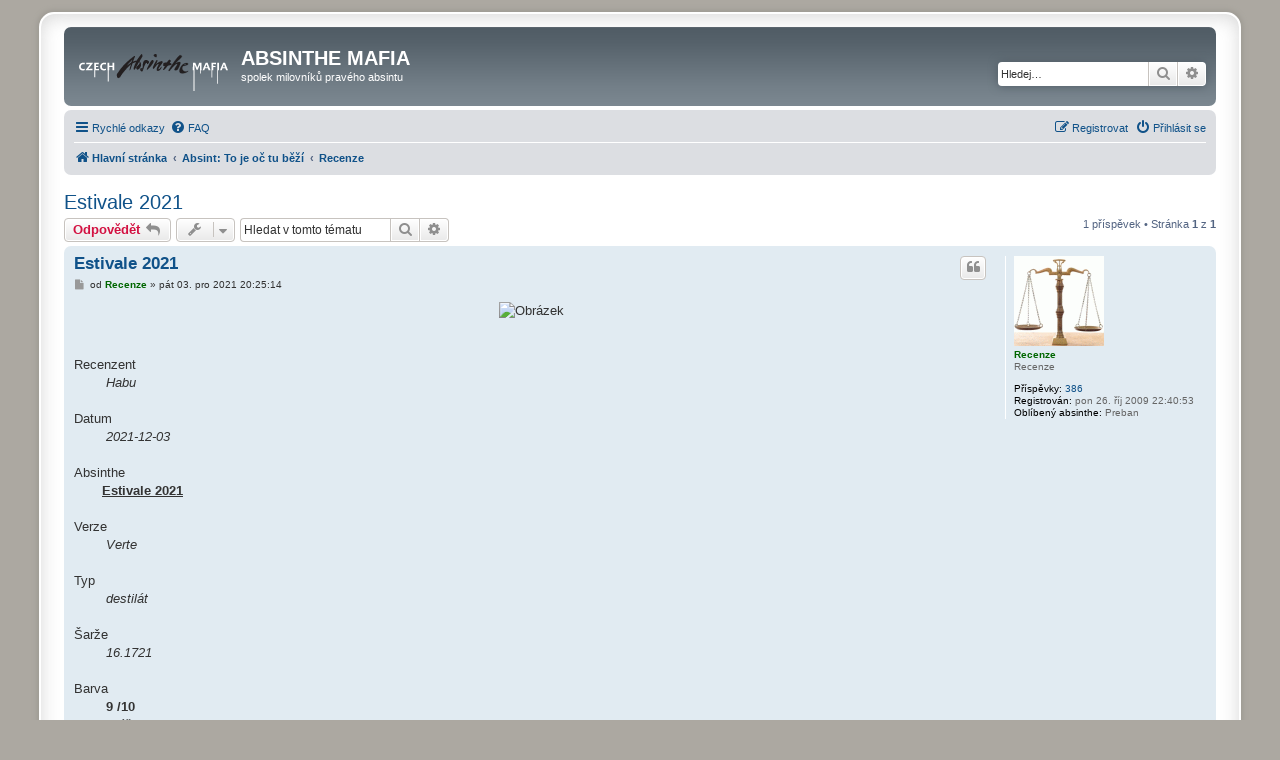

--- FILE ---
content_type: text/html; charset=UTF-8
request_url: https://absinthemafia.com/viewtopic.php?f=19&t=1118&sid=b8a84cc43c41e57a572d5733ff8a63df
body_size: 6692
content:
<!DOCTYPE html>
<html dir="ltr" lang="cs-cz">
<head>
<link rel="apple-touch-icon" sizes="180x180" href="/apple-touch-icon.png">
<link rel="icon" type="image/png" sizes="32x32" href="/favicon-32x32.png">
<link rel="icon" type="image/png" sizes="16x16" href="/favicon-16x16.png">
<link rel="manifest" href="/site.webmanifest">
<meta charset="utf-8" />
<meta http-equiv="X-UA-Compatible" content="IE=edge">
<meta name="viewport" content="width=device-width, initial-scale=1" />

<title>Estivale 2021 - ABSINTHE MAFIA</title>


	<link rel="canonical" href="https://absinthemafia.com/viewtopic.php?t=1118">

<!--
	phpBB style name: prosilver Special Edition
	Based on style:   prosilver (this is the default phpBB3 style)
	Original author:  Tom Beddard ( http://www.subBlue.com/ )
	Modified by:      phpBB Limited ( https://www.phpbb.com/ )
-->


<link href="./styles/prosilver/theme/normalize.css?assets_version=5" rel="stylesheet">
<link href="./styles/prosilver/theme/base.css?assets_version=5" rel="stylesheet">
<link href="./styles/prosilver/theme/utilities.css?assets_version=5" rel="stylesheet">
<link href="./styles/prosilver/theme/common.css?assets_version=5" rel="stylesheet">
<link href="./styles/prosilver/theme/links.css?assets_version=5" rel="stylesheet">
<link href="./styles/prosilver/theme/content.css?assets_version=5" rel="stylesheet">
<link href="./styles/prosilver/theme/buttons.css?assets_version=5" rel="stylesheet">
<link href="./styles/prosilver/theme/cp.css?assets_version=5" rel="stylesheet">
<link href="./styles/prosilver/theme/forms.css?assets_version=5" rel="stylesheet">
<link href="./styles/prosilver/theme/icons.css?assets_version=5" rel="stylesheet">
<link href="./styles/prosilver/theme/colours.css?assets_version=5" rel="stylesheet">
<link href="./styles/prosilver/theme/responsive.css?assets_version=5" rel="stylesheet">

<link href="./assets/css/font-awesome.min.css?assets_version=5" rel="stylesheet">
<link href="./styles/prosilver_se/theme/stylesheet.css?assets_version=5" rel="stylesheet">
<link href="./styles/prosilver/theme/cs/stylesheet.css?assets_version=5" rel="stylesheet">




<!--[if lte IE 9]>
	<link href="./styles/prosilver/theme/tweaks.css?assets_version=5" rel="stylesheet">
<![endif]-->

<!-- Ensure the app can be added to the home screen on iOS -->
<meta name="apple-mobile-web-app-capable" content="yes">

<!-- Ensure the app can be added to the home screen on Chrome -->
<meta name="mobile-web-app-capable" content="yes">

<!-- Sets the status bar style when the app is launched from the home screen on iOS -->
<meta name="apple-mobile-web-app-status-bar-style" content="black-translucent">

<!-- The name of your app when saved to the iOS home screen -->
<meta name="apple-mobile-web-app-title" content="ABSINTHE MAF">

<!-- The name of your app when saved to other browsers and platforms -->
<meta name="application-name" content="ABSINTHE MAF">

<!-- Link to app's configuration manifest -->
<link rel="manifest" href="/app.php/manifest?sid=bd936004000be12421f67983a642ab2e" crossorigin="use-credentials">






</head>
<body id="phpbb" class="nojs notouch section-viewtopic ltr ">


<div id="wrap" class="wrap">
	<a id="top" class="top-anchor" accesskey="t"></a>
	<div id="page-header">
		<div class="headerbar" role="banner">
					<div class="inner">

			<div id="site-description" class="site-description">
				<a id="logo" class="logo" href="./index.php?sid=bd936004000be12421f67983a642ab2e" title="Hlavní stránka">
					<span class="site_logo"></span>
				</a>
				<h1>ABSINTHE MAFIA</h1>
				<p>spolek milovníků pravého absintu</p>
				<p class="skiplink"><a href="#start_here">Přejít na obsah</a></p>
			</div>

									<div id="search-box" class="search-box search-header" role="search">
				<form action="./search.php?sid=bd936004000be12421f67983a642ab2e" method="get" id="search">
				<fieldset>
					<input name="keywords" id="keywords" type="search" maxlength="128" title="Hledat klíčová slova" class="inputbox search tiny" size="20" value="" placeholder="Hledej…" />
					<button class="button button-search" type="submit" title="Hledat">
						<i class="icon fa-search fa-fw" aria-hidden="true"></i><span class="sr-only">Hledat</span>
					</button>
					<a href="./search.php?sid=bd936004000be12421f67983a642ab2e" class="button button-search-end" title="Pokročilé hledání">
						<i class="icon fa-cog fa-fw" aria-hidden="true"></i><span class="sr-only">Pokročilé hledání</span>
					</a>
					<input type="hidden" name="sid" value="bd936004000be12421f67983a642ab2e" />

				</fieldset>
				</form>
			</div>
						
			</div>
					</div>
				<div class="navbar" role="navigation">
	<div class="inner">

	<ul id="nav-main" class="nav-main linklist" role="menubar">

		<li id="quick-links" class="quick-links dropdown-container responsive-menu" data-skip-responsive="true">
			<a href="#" class="dropdown-trigger">
				<i class="icon fa-bars fa-fw" aria-hidden="true"></i><span>Rychlé odkazy</span>
			</a>
			<div class="dropdown">
				<div class="pointer"><div class="pointer-inner"></div></div>
				<ul class="dropdown-contents" role="menu">
					
											<li class="separator"></li>
																									<li>
								<a href="./search.php?search_id=unanswered&amp;sid=bd936004000be12421f67983a642ab2e" role="menuitem">
									<i class="icon fa-file-o fa-fw icon-gray" aria-hidden="true"></i><span>Témata bez odpovědí</span>
								</a>
							</li>
							<li>
								<a href="./search.php?search_id=active_topics&amp;sid=bd936004000be12421f67983a642ab2e" role="menuitem">
									<i class="icon fa-file-o fa-fw icon-blue" aria-hidden="true"></i><span>Aktivní témata</span>
								</a>
							</li>
							<li class="separator"></li>
							<li>
								<a href="./search.php?sid=bd936004000be12421f67983a642ab2e" role="menuitem">
									<i class="icon fa-search fa-fw" aria-hidden="true"></i><span>Hledat</span>
								</a>
							</li>
					
										<li class="separator"></li>

									</ul>
			</div>
		</li>

				<li data-skip-responsive="true">
			<a href="/app.php/help/faq?sid=bd936004000be12421f67983a642ab2e" rel="help" title="Často kladené otázky" role="menuitem">
				<i class="icon fa-question-circle fa-fw" aria-hidden="true"></i><span>FAQ</span>
			</a>
		</li>
						
			<li class="rightside"  data-skip-responsive="true">
			<a href="./ucp.php?mode=login&amp;redirect=viewtopic.php%3Ff%3D19%26t%3D1118&amp;sid=bd936004000be12421f67983a642ab2e" title="Přihlásit se" accesskey="x" role="menuitem">
				<i class="icon fa-power-off fa-fw" aria-hidden="true"></i><span>Přihlásit se</span>
			</a>
		</li>
					<li class="rightside" data-skip-responsive="true">
				<a href="./ucp.php?mode=register&amp;sid=bd936004000be12421f67983a642ab2e" role="menuitem">
					<i class="icon fa-pencil-square-o  fa-fw" aria-hidden="true"></i><span>Registrovat</span>
				</a>
			</li>
						</ul>

	<ul id="nav-breadcrumbs" class="nav-breadcrumbs linklist navlinks" role="menubar">
				
		
		<li class="breadcrumbs" itemscope itemtype="https://schema.org/BreadcrumbList">

			
							<span class="crumb" itemtype="https://schema.org/ListItem" itemprop="itemListElement" itemscope><a itemprop="item" href="./index.php?sid=bd936004000be12421f67983a642ab2e" accesskey="h" data-navbar-reference="index"><i class="icon fa-home fa-fw"></i><span itemprop="name">Hlavní stránka</span></a><meta itemprop="position" content="1" /></span>

											
								<span class="crumb" itemtype="https://schema.org/ListItem" itemprop="itemListElement" itemscope data-forum-id="6"><a itemprop="item" href="./viewforum.php?f=6&amp;sid=bd936004000be12421f67983a642ab2e"><span itemprop="name">Absint: To je oč tu běží</span></a><meta itemprop="position" content="2" /></span>
															
								<span class="crumb" itemtype="https://schema.org/ListItem" itemprop="itemListElement" itemscope data-forum-id="19"><a itemprop="item" href="./viewforum.php?f=19&amp;sid=bd936004000be12421f67983a642ab2e"><span itemprop="name">Recenze</span></a><meta itemprop="position" content="3" /></span>
							
					</li>

		
					<li class="rightside responsive-search">
				<a href="./search.php?sid=bd936004000be12421f67983a642ab2e" title="Zobrazit možnosti rozšířeného hledání" role="menuitem">
					<i class="icon fa-search fa-fw" aria-hidden="true"></i><span class="sr-only">Hledat</span>
				</a>
			</li>
			</ul>

	</div>
</div>
	</div>

	
	<a id="start_here" class="anchor"></a>
	<div id="page-body" class="page-body" role="main">
		
		
<h2 class="topic-title"><a href="./viewtopic.php?t=1118&amp;sid=bd936004000be12421f67983a642ab2e">Estivale 2021</a></h2>
<!-- NOTE: remove the style="display: none" when you want to have the forum description on the topic body -->
<div style="display: none !important;">Recenze pravých destilovaných absintů, bylinných macerátů snažících se býti absintem a bohužel i chemických sloučenin nemajících se jménem absint nic společného.<br /></div>


<div class="action-bar bar-top">
	
			<a href="./posting.php?mode=reply&amp;t=1118&amp;sid=bd936004000be12421f67983a642ab2e" class="button" title="Odeslat odpověď">
							<span>Odpovědět</span> <i class="icon fa-reply fa-fw" aria-hidden="true"></i>
					</a>
	
			<div class="dropdown-container dropdown-button-control topic-tools">
		<span title="Nástroje tématu" class="button button-secondary dropdown-trigger dropdown-select">
			<i class="icon fa-wrench fa-fw" aria-hidden="true"></i>
			<span class="caret"><i class="icon fa-sort-down fa-fw" aria-hidden="true"></i></span>
		</span>
		<div class="dropdown">
			<div class="pointer"><div class="pointer-inner"></div></div>
			<ul class="dropdown-contents">
																												<li>
					<a href="./viewtopic.php?t=1118&amp;sid=bd936004000be12421f67983a642ab2e&amp;view=print" title="Verze pro tisk" accesskey="p">
						<i class="icon fa-print fa-fw" aria-hidden="true"></i><span>Verze pro tisk</span>
					</a>
				</li>
											</ul>
		</div>
	</div>
	
			<div class="search-box" role="search">
			<form method="get" id="topic-search" action="./search.php?sid=bd936004000be12421f67983a642ab2e">
			<fieldset>
				<input class="inputbox search tiny"  type="search" name="keywords" id="search_keywords" size="20" placeholder="Hledat v&nbsp;tomto tématu" />
				<button class="button button-search" type="submit" title="Hledat">
					<i class="icon fa-search fa-fw" aria-hidden="true"></i><span class="sr-only">Hledat</span>
				</button>
				<a href="./search.php?sid=bd936004000be12421f67983a642ab2e" class="button button-search-end" title="Pokročilé hledání">
					<i class="icon fa-cog fa-fw" aria-hidden="true"></i><span class="sr-only">Pokročilé hledání</span>
				</a>
				<input type="hidden" name="t" value="1118" />
<input type="hidden" name="sf" value="msgonly" />
<input type="hidden" name="sid" value="bd936004000be12421f67983a642ab2e" />

			</fieldset>
			</form>
		</div>
	
			<div class="pagination">
			1 příspěvek
							&bull; Stránka <strong>1</strong> z <strong>1</strong>
					</div>
		</div>




			<div id="p32579" class="post has-profile bg2">
		<div class="inner">

		<dl class="postprofile" id="profile32579">
			<dt class="has-profile-rank has-avatar">
				<div class="avatar-container">
																<a href="./memberlist.php?mode=viewprofile&amp;u=132&amp;sid=bd936004000be12421f67983a642ab2e" class="avatar"><img class="avatar" src="./download/file.php?avatar=132_1279648768.gif" width="90" height="90" alt="Uživatelský avatar" /></a>														</div>
								<a href="./memberlist.php?mode=viewprofile&amp;u=132&amp;sid=bd936004000be12421f67983a642ab2e" style="color: #006600;" class="username-coloured">Recenze</a>							</dt>

						<dd class="profile-rank">Recenze</dd>			
		<dd class="profile-posts"><strong>Příspěvky:</strong> <a href="./search.php?author_id=132&amp;sr=posts&amp;sid=bd936004000be12421f67983a642ab2e">386</a></dd>		<dd class="profile-joined"><strong>Registrován:</strong> pon 26. říj 2009 22:40:53</dd>		
		
											<dd class="profile-custom-field profile-oblibenyabsinthe"><strong>Oblíbený absinthe:</strong> Preban</dd>
							
						
		</dl>

		<div class="postbody">
						<div id="post_content32579">

					<h3 class="first">
						<a href="./viewtopic.php?p=32579&amp;sid=bd936004000be12421f67983a642ab2e#p32579">Estivale 2021</a>
		</h3>

													<ul class="post-buttons">
																																									<li>
							<a href="./posting.php?mode=quote&amp;p=32579&amp;sid=bd936004000be12421f67983a642ab2e" title="Odpovědět s&nbsp;citací" class="button button-icon-only">
								<i class="icon fa-quote-left fa-fw" aria-hidden="true"></i><span class="sr-only">Citovat</span>
							</a>
						</li>
														</ul>
							
						<p class="author">
									<a class="unread" href="./viewtopic.php?p=32579&amp;sid=bd936004000be12421f67983a642ab2e#p32579" title="Příspěvek">
						<i class="icon fa-file fa-fw icon-lightgray icon-md" aria-hidden="true"></i><span class="sr-only">Příspěvek</span>
					</a>
								<span class="responsive-hide">od <strong><a href="./memberlist.php?mode=viewprofile&amp;u=132&amp;sid=bd936004000be12421f67983a642ab2e" style="color: #006600;" class="username-coloured">Recenze</a></strong> &raquo; </span><time datetime="2021-12-03T19:25:14+00:00">pát 03. pro 2021 20:25:14</time>
			</p>
			
			
			
			
			<div class="content"><center><img src="http://www.absinthe-cz.com/survey/pics/estivale2021.JPG" class="postimage" alt="Obrázek"></center><br>
<br>
Recenzent			<br>
       <em class="text-italics">	Habu	</em><br>	<br>
Datum			<br>
       <em class="text-italics">	2021-12-03	</em><br>	<br>
Absinthe			<br>
       <strong class="text-strong"><span style="text-decoration:underline">Estivale 2021</span></strong><br>	<br>
Verze			<br>
       <em class="text-italics">	Verte	</em><br>	<br>
Typ			<br>
       <em class="text-italics">	destilát	</em><br>	<br>
Šarže			<br>
       <em class="text-italics">	16.1721	</em><br>	<br>
Barva			<br>
       <strong class="text-strong">	9	/10</strong>	<br>
Komentář			<br>
       <em class="text-italics">	Nádherná jemně smaragdově zelená. Oku převelice lahodící. Nedokážu vysvětlit proč, ale přijde mi to jako etalon absintové zelené barvy. Jen čuji nepatrný zákal, takže bohužel 9/10.	</em><br>	<br>
Louche			<br>
       <strong class="text-strong">	7	/10</strong>	<br>
Komentář			<br>
       <em class="text-italics">	Louche efekt nebyl nikdy ten nejsilnější atribut absintů z La Semilly. I v tomto případě si dává louche efekt na čas, zákal začíná až někdy na konci 1. třetiny kapání. Zato olejová vrstva je poté extrémně silná a mizí správně s připraveností nápoje. Finální hutnost je ale samozřejmě o něco slabší.	</em>	<br>
Poznámka k barvě			<br>
       <em class="text-italics">	Zelené sperma. <img class="smilies" src="./images/smilies/Skypesmilies/smile_happy.gif" width="19" height="19" alt=":)" title="Úsměv">	</em><br>	<br>
Aroma			<br>
       <strong class="text-strong">	15	/20</strong>	<br>
Komentář			<br>
       <em class="text-italics">	Estivale 2021 voní opravdu jinak, než jeho předchůdci. O něco kořenitěji, byť samozřejmě pelyněk hraje první housle. Voda pelyněk zjemní a je možné se v tom pelyňkovém aromatu rochnit a vychutnávat ty nejlepší tóny Artemisie Absintové. Inzenzita je bohužel slabší, ba dosti slabá. Navíc rozhodně nejde o komplexitu, vůně je zkrátka pelyňkově jednotvárná s mírním náznakem kořenitosti.	</em><br>	<br>
Hutnost			<br>
       <strong class="text-strong">	10	/10</strong>	<br>
Komentář			<br>
       <em class="text-italics">	V pořádku.	</em><br>	<br>
Chuť			<br>
       <strong class="text-strong">	16	/20</strong>	<br>
Komentář			<br>
       <em class="text-italics">	Hmmm, z prvního doušku to zatím vypadá na nejslabší absint z řady Estivale. <img class="smilies" src="./images/smilies/Skypesmilies/smile_speechless.gif" width="19" height="19" alt=":(" title="Smutek"> V podstatě jen trpkost a rozpačitý pelyňkový dojezd. Druhý doušek už je o něco jemnější (bo většina chuťových pohárků odešla po prvním doušku do věčných lovišť) nicméně (a to je snad v mém případě poprvé!) ten pelyňkový dojezd mi prostě nějak nesedne. Snad Francois nepoužil nesušený pelyněk. <img class="smilies" src="./images/smilies/icon_e_surprised.gif" width="15" height="17" alt=":-o" title="Překvapený"> Až po sakra dlouhé době se dostavuje v dalekém dojezdu příjemný květinkový nádech, který nemám nejmenší tušení, odkud pochází. Co ale Estivale 2021 rozhodně nepostrádá, je pohled do dáli... již po třetím doušku. Takže alespoň něco. <img class="smilies" src="./images/smilies/icon_e_wink.gif" width="15" height="17" alt=";)" title="Mrknutí"> Ale opravdu! Další a další doušek je lepší a lepší! Jakoby první vrstva na povrchu skýtala cosi, co je chuti nelibé, ale čím se nořím hlouběji, tím je chuť lepší. Inu další šachtovitý absint.	</em><br>	<br>
Celkový dojem			<br>
       <strong class="text-strong">	7	/10</strong>	<br>
Komentář			<br>
       <em class="text-italics">	Nádherná barva, spíše průměrný louche, málo intenzivní aroma, chuťově nekonzistentní, byť se zlepšující se tendencí, ale na poli efektů Estivale 2021 vládne. Začínám se roztékat...	</em><br>	<br>
			<br>
<span style="color:#ff0000">Celkové skóre na základě hodnocení:<strong class="text-strong">	78.5	%	</strong></span><br>
			
<hr><strong class="text-strong"><center>&lt;&lt; x &gt;&gt;</center></strong><hr></div>

			
			
									
						
										
						</div>

		</div>

				<div class="back2top">
						<a href="#top" class="top" title="Nahoru">
				<i class="icon fa-chevron-circle-up fa-fw icon-gray" aria-hidden="true"></i>
				<span class="sr-only">Nahoru</span>
			</a>
					</div>
		
		</div>
	</div>

	

	<div class="action-bar bar-bottom">
	
			<a href="./posting.php?mode=reply&amp;t=1118&amp;sid=bd936004000be12421f67983a642ab2e" class="button" title="Odeslat odpověď">
							<span>Odpovědět</span> <i class="icon fa-reply fa-fw" aria-hidden="true"></i>
					</a>
		
		<div class="dropdown-container dropdown-button-control topic-tools">
		<span title="Nástroje tématu" class="button button-secondary dropdown-trigger dropdown-select">
			<i class="icon fa-wrench fa-fw" aria-hidden="true"></i>
			<span class="caret"><i class="icon fa-sort-down fa-fw" aria-hidden="true"></i></span>
		</span>
		<div class="dropdown">
			<div class="pointer"><div class="pointer-inner"></div></div>
			<ul class="dropdown-contents">
																												<li>
					<a href="./viewtopic.php?t=1118&amp;sid=bd936004000be12421f67983a642ab2e&amp;view=print" title="Verze pro tisk" accesskey="p">
						<i class="icon fa-print fa-fw" aria-hidden="true"></i><span>Verze pro tisk</span>
					</a>
				</li>
											</ul>
		</div>
	</div>

	
	
	
			<div class="pagination">
			1 příspěvek
							&bull; Stránka <strong>1</strong> z <strong>1</strong>
					</div>
	</div>


<div class="action-bar actions-jump">
		<p class="jumpbox-return">
		<a href="./viewforum.php?f=19&amp;sid=bd936004000be12421f67983a642ab2e" class="left-box arrow-left" accesskey="r">
			<i class="icon fa-angle-left fa-fw icon-black" aria-hidden="true"></i><span>Zpět na „Recenze“</span>
		</a>
	</p>
	
		<div class="jumpbox dropdown-container dropdown-container-right dropdown-up dropdown-left dropdown-button-control" id="jumpbox">
			<span title="Přejít na" class="button button-secondary dropdown-trigger dropdown-select">
				<span>Přejít na</span>
				<span class="caret"><i class="icon fa-sort-down fa-fw" aria-hidden="true"></i></span>
			</span>
		<div class="dropdown">
			<div class="pointer"><div class="pointer-inner"></div></div>
			<ul class="dropdown-contents">
																				<li><a href="./viewforum.php?f=1&amp;sid=bd936004000be12421f67983a642ab2e" class="jumpbox-cat-link"> <span> Absinthe: Začátek</span></a></li>
																<li><a href="./viewforum.php?f=7&amp;sid=bd936004000be12421f67983a642ab2e" class="jumpbox-sub-link"><span class="spacer"></span> <span>&#8627; &nbsp; Základní pravidla fóra</span></a></li>
																<li><a href="./viewforum.php?f=5&amp;sid=bd936004000be12421f67983a642ab2e" class="jumpbox-sub-link"><span class="spacer"></span> <span>&#8627; &nbsp; Představ se nám &lt;-- NOVÍ UŽIVATELÉ, ZAČNĚTE TADY</span></a></li>
																<li><a href="./viewforum.php?f=6&amp;sid=bd936004000be12421f67983a642ab2e" class="jumpbox-cat-link"> <span> Absint: To je oč tu běží</span></a></li>
																<li><a href="./viewforum.php?f=19&amp;sid=bd936004000be12421f67983a642ab2e" class="jumpbox-sub-link"><span class="spacer"></span> <span>&#8627; &nbsp; Recenze</span></a></li>
																<li><a href="./viewforum.php?f=12&amp;sid=bd936004000be12421f67983a642ab2e" class="jumpbox-sub-link"><span class="spacer"></span> <span>&#8627; &nbsp; Pravý absint</span></a></li>
																<li><a href="./viewforum.php?f=2&amp;sid=bd936004000be12421f67983a642ab2e" class="jumpbox-sub-link"><span class="spacer"></span> <span>&#8627; &nbsp; Obecná absintová diskuze</span></a></li>
																<li><a href="./viewforum.php?f=14&amp;sid=bd936004000be12421f67983a642ab2e" class="jumpbox-sub-link"><span class="spacer"></span> <span>&#8627; &nbsp; Absintové rituály</span></a></li>
																<li><a href="./viewforum.php?f=16&amp;sid=bd936004000be12421f67983a642ab2e" class="jumpbox-sub-link"><span class="spacer"></span> <span>&#8627; &nbsp; Volná diskuze</span></a></li>
																<li><a href="./viewforum.php?f=9&amp;sid=bd936004000be12421f67983a642ab2e" class="jumpbox-cat-link"> <span> Nepravý Absint: Řečeno politicky korektně - &quot;Moderní absinth&quot;</span></a></li>
																<li><a href="./viewforum.php?f=11&amp;sid=bd936004000be12421f67983a642ab2e" class="jumpbox-sub-link"><span class="spacer"></span> <span>&#8627; &nbsp; Pitelné bylinné maceráty</span></a></li>
																<li><a href="./viewforum.php?f=10&amp;sid=bd936004000be12421f67983a642ab2e" class="jumpbox-sub-link"><span class="spacer"></span> <span>&#8627; &nbsp; Líh &amp; zelená</span></a></li>
											</ul>
		</div>
	</div>

	</div>




			</div>


<div id="page-footer" class="page-footer" role="contentinfo">
	<div class="navbar" role="navigation">
	<div class="inner">

	<ul id="nav-footer" class="nav-footer linklist" role="menubar">
		<li class="breadcrumbs">
									<span class="crumb"><a href="./index.php?sid=bd936004000be12421f67983a642ab2e" data-navbar-reference="index"><i class="icon fa-home fa-fw" aria-hidden="true"></i><span>Hlavní stránka</span></a></span>					</li>
		
				<li class="rightside">Všechny časy jsou v <span title="Evropa/Praha">UTC+01:00</span></li>
							<li class="rightside">
				<a href="/app.php/user/delete_cookies?sid=bd936004000be12421f67983a642ab2e" data-ajax="true" data-refresh="true" role="menuitem">
					<i class="icon fa-trash fa-fw" aria-hidden="true"></i><span>Smazat cookies</span>
				</a>
			</li>
																<li class="rightside" data-last-responsive="true">
				<a href="./memberlist.php?mode=contactadmin&amp;sid=bd936004000be12421f67983a642ab2e" role="menuitem">
					<i class="icon fa-envelope fa-fw" aria-hidden="true"></i><span>Kontaktujte nás</span>
				</a>
			</li>
			</ul>

	</div>
</div>

	<div id="darkenwrapper" class="darkenwrapper" data-ajax-error-title="Chyba AJAXu" data-ajax-error-text="Během zpracování vašeho požadavku došlo k chybě." data-ajax-error-text-abort="Uživatel přerušil požadavek." data-ajax-error-text-timeout="Vypršel časový limit pro váš požadavek. Zopakujte, prosím, vaši akci." data-ajax-error-text-parsererror="Během odesílání požadavku došlo k neznámé chybě a server vrátil neplatnou odpověď.">
		<div id="darken" class="darken">&nbsp;</div>
	</div>

	<div id="phpbb_alert" class="phpbb_alert" data-l-err="Chyba" data-l-timeout-processing-req="Vypršel časový limit žádosti.">
		<a href="#" class="alert_close">
			<i class="icon fa-times-circle fa-fw" aria-hidden="true"></i>
		</a>
		<h3 class="alert_title">&nbsp;</h3><p class="alert_text"></p>
	</div>
	<div id="phpbb_confirm" class="phpbb_alert">
		<a href="#" class="alert_close">
			<i class="icon fa-times-circle fa-fw" aria-hidden="true"></i>
		</a>
		<div class="alert_text"></div>
	</div>
</div>

</div>

	<div class="copyright">
				<p class="footer-row">
			<span class="footer-copyright">Založeno na <a href="https://www.phpbb.com/">phpBB</a>&reg; Forum Software &copy; phpBB Limited</span>
		</p>
				<p class="footer-row">
			<span class="footer-copyright">Český překlad – <a href="https://www.phpbb.cz/">phpBB.cz</a></span>
		</p>
						<p class="footer-row" role="menu">
			<a class="footer-link" href="./ucp.php?mode=privacy&amp;sid=bd936004000be12421f67983a642ab2e" title="Soukromí" role="menuitem">
				<span class="footer-link-text">Soukromí</span>
			</a>
			|
			<a class="footer-link" href="./ucp.php?mode=terms&amp;sid=bd936004000be12421f67983a642ab2e" title="Podmínky" role="menuitem">
				<span class="footer-link-text">Podmínky</span>
			</a>
		</p>
					</div>

<div>
	<a id="bottom" class="anchor" accesskey="z"></a>
	</div>

<script src="./assets/javascript/jquery-3.7.1.min.js?assets_version=5"></script>
<script src="./assets/javascript/core.js?assets_version=5"></script>



<script src="./styles/prosilver/template/forum_fn.js?assets_version=5"></script>
<script src="./styles/prosilver/template/ajax.js?assets_version=5"></script>



</body>
</html>
